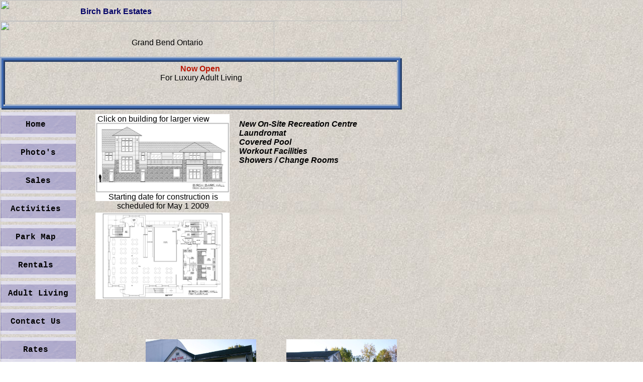

--- FILE ---
content_type: text/html
request_url: http://www.birchbarkcamping.com/New-Park-Store-Plans.html
body_size: 3384
content:
<!DOCTYPE HTML PUBLIC "-//W3C//DTD HTML 4.01 Transitional//EN">
<html>
	<head>
		<!-- <hs:metatags> -->
		<meta http-equiv="Content-Type" content="text/html; charset=ISO-8859-1">
		<meta name="description" content="111111324 cvsadfr123rf1234f">
		<meta name="generator" content="Homestead SiteBuilder">
		<!-- </hs:metatags> -->
		
		<!-- <hs:title> -->
		<title>index</title>
		<!-- </hs:title> -->
		<script type="text/javascript">
			<!--
						function reDo() {
						        top.location.reload();
						}
						if (navigator.appName == 'Netscape' && parseInt(navigator.appVersion) < 5) {
						        top.onresize = reDo;
						}
						dom=document.getElementById
					//-->
		</script>
		<script type="text/javascript">
			<!--
							  
						
  var strRelativePagePath = "New-Park-Store-Plans.html".toLowerCase();
  
						
  var strRelativePathToRoot = "";
  



						//-->
		</script>
		<link rel="stylesheet" href="http://www.homestead.com/~media/elements/Text/font_styles_ns4.css" type="text/css">
		<style type="text/css">
			@import url(http://www.homestead.com/~media/elements/Text/font_styles.css);
		</style>
		
		<STYLE type="text/css">
			<!--
							.navBackgroundHome { background-image:url('/~media/elements/LayoutClipart/../LayoutClipart/Buttons/Simple_Blue_Button.gif'); background-position: center; background-repeat:no-repeat }
							.navBackgroundSelectedHome { background-image:url('/~media/elements/LayoutClipart/../LayoutClipart/Buttons/Simple_Red_Button.gif'); background-position: center; background-repeat:no-repeat }
						-->
		</STYLE>
	</head>
	<body bgcolor="#ffffff" link="#406AB0" vlink="#23671C" alink="#23671C" onload="" background="/defaultUser/images/backgrounds/Beach.jpg" id="element1" onunload="" scroll="auto">
		<noscript>
			<img height="40" width="373" border="0" alt="" src="http://www.homestead.com/~media/elements/shared/javascript_disabled.gif">
		</noscript>
		<!-- <hs:element2> -->
		<div id="element2" style="position: absolute; top: 0px; left: 0px; width: 800px; height: 42px; z-index: 0;"><img height="42" width="800" border="0" alt="" src="http://www.homestead.com/~media/elements/ClipartHeaders/../LayoutClipart/TopImages/Beach_Top_Image.jpg"></div>
		<!-- </hs:element2> -->
		<!-- <hs:element3> -->
		<div id="element3" style="position: absolute; top: 42px; left: 0px; width: 546px; height: 169px; z-index: 1;"><img height="169" width="546" border="0" alt="" src="http://www.homestead.com/~media/elements/ClipartHeaders/../LayoutClipart/TopImages/Ocean_Waves.gif"></div>
		<!-- </hs:element3> -->
		<!-- <hs:element6> -->
		<div id="element6" style="position: absolute; top: 14px; left: 160px; width: 578px; height: 68px; z-index: 2;"><div><font face="Helvetica, Arial, sans-serif" color="#000066" class="size36 Helvetica36"><b>Birch Bark Estates&#160; </b><br></font></div><div><font face="Helvetica, Arial, sans-serif" color="#000066" class="size8 Helvetica8"><b></b><br></font></div></div>
		<!-- </hs:element6> -->
		<!-- <hs:element8> -->
		<div id="element8" style="position: absolute; top: 113px; left: 0px; width: 800px; height: 105px; z-index: 3;"><table cellspacing="0" border="0" cellpadding="0"><tr><td colspan="6" bgcolor="#98ACCC"><img height="3" width="797" border="0" alt="" src="http://www.homestead.com/~site/Scripts_Shapes/shapes.dll?CMD=GetRectangleGif&r=152&g=172&b=204"></td><td><img height="3" width="3" border="0" alt="" src="http://www.homestead.com/~site/Scripts_Shapes/shapes.dll?CMD=GetCornerGif&amp;w=3&amp;h=3&amp;r2=152&amp;g2=172&amp;b2=204&amp;r=38&amp;g=62&amp;b=104"></td></tr><tr><td rowspan="5" bgcolor="#98ACCC"><img height="99" width="3" border="0" alt="" src="http://www.homestead.com/~site/Scripts_Shapes/shapes.dll?CMD=GetRectangleGif&r=152&g=172&b=204"></td><td colspan="5" bgcolor="#406AB0"><img height="4" width="794" border="0" alt="" src="http://www.homestead.com/~site/Scripts_Shapes/shapes.dll?CMD=GetRectangleGif&r=64&g=106&b=176"></td><td rowspan="6" bgcolor="#263E68"><img height="102" width="3" border="0" alt="" src="http://www.homestead.com/~site/Scripts_Shapes/shapes.dll?CMD=GetRectangleGif&r=38&g=62&b=104"></td></tr><tr><td rowspan="4" bgcolor="#406AB0"><img height="95" width="4" border="0" alt="" src="http://www.homestead.com/~site/Scripts_Shapes/shapes.dll?CMD=GetRectangleGif&r=64&g=106&b=176"></td><td colspan="2" bgcolor="#263E68"><img height="3" width="783" border="0" alt="" src="http://www.homestead.com/~site/Scripts_Shapes/shapes.dll?CMD=GetRectangleGif&r=38&g=62&b=104"></td><td><img height="3" width="3" border="0" alt="" src="http://www.homestead.com/~site/Scripts_Shapes/shapes.dll?CMD=GetCornerGif&amp;w=3&amp;h=3&amp;r=152&amp;g=172&amp;b=204&amp;r2=38&amp;g2=62&amp;b2=104"></td><td rowspan="4" bgcolor="#406AB0"><img height="95" width="4" border="0" alt="" src="http://www.homestead.com/~site/Scripts_Shapes/shapes.dll?CMD=GetRectangleGif&r=64&g=106&b=176"></td></tr><tr><td bgcolor="#263E68"><img height="85" width="3" border="0" alt="" src="http://www.homestead.com/~site/Scripts_Shapes/shapes.dll?CMD=GetRectangleGif&r=38&g=62&b=104"></td><td><img height="85" width="780" border="0" alt="" src="/tp.gif"></td><td rowspan="2" bgcolor="#98ACCC"><img height="88" width="3" border="0" alt="" src="http://www.homestead.com/~site/Scripts_Shapes/shapes.dll?CMD=GetRectangleGif&r=152&g=172&b=204"></td></tr><tr><td><img height="3" width="3" border="0" alt="" src="http://www.homestead.com/~site/Scripts_Shapes/shapes.dll?CMD=GetCornerGif&amp;w=3&amp;h=3&amp;r=152&amp;g=172&amp;b=204&amp;r2=38&amp;g2=62&amp;b2=104"></td><td bgcolor="#98ACCC"><img height="3" width="780" border="0" alt="" src="http://www.homestead.com/~site/Scripts_Shapes/shapes.dll?CMD=GetRectangleGif&r=152&g=172&b=204"></td></tr><tr><td colspan="3" bgcolor="#406AB0"><img height="4" width="786" border="0" alt="" src="http://www.homestead.com/~site/Scripts_Shapes/shapes.dll?CMD=GetRectangleGif&r=64&g=106&b=176"></td></tr><tr><td><img height="3" width="3" border="0" alt="" src="http://www.homestead.com/~site/Scripts_Shapes/shapes.dll?CMD=GetCornerGif&amp;w=3&amp;h=3&amp;r2=152&amp;g2=172&amp;b2=204&amp;r=38&amp;g=62&amp;b=104"></td><td colspan="5" bgcolor="#263E68"><img height="3" width="794" border="0" alt="" src="http://www.homestead.com/~site/Scripts_Shapes/shapes.dll?CMD=GetRectangleGif&r=38&g=62&b=104"></td></tr></table></div>
		<!-- </hs:element8> -->
		<!-- <hs:element9> -->
		<div id="element9" style="position: absolute; top: 76px; left: 262px; width: 237px; height: 31px; z-index: 4;"><div><font face="Helvetica, Arial, sans-serif" color="#000000" class="size20 Helvetica20">Grand Bend Ontario <br></font></div></div>
		<!-- </hs:element9> -->
		<!-- <hs:element10> -->
		<div id="element10" style="position: absolute; top: 128px; left: 0px; width: 800px; height: 74px; z-index: 5;"><div align="center"><font face="Helvetica, Arial, sans-serif" color="#B91806" class="size28 Helvetica28"><b>Now Open&#160; </b><br></font></div><div align="center"><font face="Helvetica, Arial, sans-serif" color="#000000" class="size20 Helvetica20">For Luxury Adult Living <br></font></div></div>
		<!-- </hs:element10> -->
		<!-- <hs:element26> -->
		<div id="element26" style="position: absolute; top: 223px; left: 1px; width: 210px; height: 554px; z-index: 6;"><div align="left"><SCRIPT TYPE="text/javascript" SRC="~navs/Home.js"></SCRIPT> </div></div>
		<!-- </hs:element26> -->
		<!-- <hs:element45> -->
		<div id="element45" style="position: absolute; top: 423px; left: 190px; width: 267px; height: 172px; z-index: 7;"><a target="_self" href="Store-Plans/Birch_Bark_PRESENTATION_Plan_op_800x517.jpg"><img height="172" width="267" border="0" alt="" src="Store-Plans/Birch_Bark_PRESENTATION_Plan_op_800x517.jpg"></a></div>
		<!-- </hs:element45> -->
		<!-- <hs:element46> -->
		<div id="element46" style="position: absolute; top: 227px; left: 190px; width: 267px; height: 173px; z-index: 8;"><a target="_self" href="Store-Plans/Birch_Bark_PRESENTATION_Elevation_op_800x517.jpg"><img height="173" width="267" border="0" alt="" src="Store-Plans/Birch_Bark_PRESENTATION_Elevation_op_800x517.jpg"></a></div>
		<!-- </hs:element46> -->
		<!-- <hs:element47> -->
		<div id="element47" style="position: absolute; top: 238px; left: 476px; width: 300px; height: 90px; z-index: 9;"><div><font face="Helvetica, Arial, sans-serif" color="#000000" class="size12 Helvetica12"><b><i>New On-Site Recreation Centre</i></b><br></font></div><div><font face="Helvetica, Arial, sans-serif" color="#000000" class="size12 Helvetica12"><b><i>Laundromat </i></b><br></font></div><div><font face="Helvetica, Arial, sans-serif" color="#000000" class="size12 Helvetica12"><b><i>Covered Pool </i></b><br></font></div><div><font face="Helvetica, Arial, sans-serif" color="#000000" class="size12 Helvetica12"><b><i>Workout Facilities </i></b><br></font></div><div><font face="Helvetica, Arial, sans-serif" color="#000000" class="size12 Helvetica12"><b><i>Showers / Change Rooms</i></b><br></font></div></div>
		<!-- </hs:element47> -->
		<!-- <hs:element48> -->
		<div id="element48" style="position: absolute; top: 383px; left: 191px; width: 267px; height: 32px; z-index: 10;"><div align="center"><font face="Helvetica, Arial, sans-serif" color="#000000" class="size10 Helvetica10">Starting date for construction is scheduled for May 1 2009<br></font></div></div>
		<!-- </hs:element48> -->
		<!-- <hs:element49> -->
		<div id="element49" style="position: absolute; top: 228px; left: 194px; width: 300px; height: 16px; z-index: 11;"><div><font face="Helvetica, Arial, sans-serif" color="#000000" class="size10 Helvetica10">Click on building for larger view <br></font></div></div>
		<!-- </hs:element49> -->
		<!-- <hs:element69> -->
		<div id="element69" style="position: absolute; top: 850px; left: 290px; width: 220px; height: 146px; z-index: 12;"><a target="_self" href="StoreDemolition/Store_demolition_001_op_800x533.jpg"><img height="146" width="220" border="0" alt="" src="StoreDemolition/Store_demolition_001_op_800x533.jpg"></a></div>
		<!-- </hs:element69> -->
		<!-- <hs:element70> -->
		<div id="element70" style="position: absolute; top: 850px; left: 10px; width: 220px; height: 146px; z-index: 13;"><a target="_self" href="StoreDemolition/Store_demolition_002.jpg"><img height="146" width="220" border="0" alt="" src="StoreDemolition/Store_demolition_002.jpg"></a></div>
		<!-- </hs:element70> -->
		<!-- <hs:element71> -->
		<div id="element71" style="position: absolute; top: 850px; left: 570px; width: 220px; height: 146px; z-index: 14;"><a target="_self" href="StoreDemolition/Store_demolition_010_op_800x533.jpg"><img height="146" width="220" border="0" alt="" src="StoreDemolition/Store_demolition_010_op_800x533.jpg"></a></div>
		<!-- </hs:element71> -->
		<!-- <hs:element72> -->
		<div id="element72" style="position: absolute; top: 1025px; left: 10px; width: 220px; height: 146px; z-index: 15;"><a target="_self" href="StoreDemolition/Store_demolition_013_op_800x533.jpg"><img height="146" width="220" border="0" alt="" src="StoreDemolition/Store_demolition_013_op_800x533.jpg"></a></div>
		<!-- </hs:element72> -->
		<!-- <hs:element73> -->
		<div id="element73" style="position: absolute; top: 1025px; left: 290px; width: 220px; height: 146px; z-index: 16;"><a target="_self" href="StoreDemolition/Store_demolition_022_op_800x533.jpg"><img height="146" width="220" border="0" alt="" src="StoreDemolition/Store_demolition_022_op_800x533.jpg"></a></div>
		<!-- </hs:element73> -->
		<!-- <hs:element74> -->
		<div id="element74" style="position: absolute; top: 1025px; left: 570px; width: 220px; height: 146px; z-index: 17;"><a target="_self" href="StoreDemolition/Store_demolition_027_op_800x533.jpg"><img height="146" width="220" border="0" alt="" src="StoreDemolition/Store_demolition_027_op_800x533.jpg"></a></div>
		<!-- </hs:element74> -->
		<!-- <hs:element75> -->
		<div id="element75" style="position: absolute; top: 1200px; left: 10px; width: 220px; height: 146px; z-index: 18;"><a target="_self" href="StoreDemolition/Store_demolition_043_op_800x533.jpg"><img height="146" width="220" border="0" alt="" src="StoreDemolition/Store_demolition_043_op_800x533.jpg"></a></div>
		<!-- </hs:element75> -->
		<!-- <hs:element76> -->
		<div id="element76" style="position: absolute; top: 1200px; left: 290px; width: 220px; height: 146px; z-index: 19;"><a target="_self" href="StoreDemolition/Store_demolition_046_op_800x533.jpg"><img height="146" width="220" border="0" alt="" src="StoreDemolition/Store_demolition_046_op_800x533.jpg"></a></div>
		<!-- </hs:element76> -->
		<!-- <hs:element77> -->
		<div id="element77" style="position: absolute; top: 1200px; left: 570px; width: 220px; height: 146px; z-index: 20;"><a target="_self" href="StoreDemolition/Store_demolition_072_op_800x533.jpg"><img height="146" width="220" border="0" alt="" src="StoreDemolition/Store_demolition_072_op_800x533.jpg"></a></div>
		<!-- </hs:element77> -->
		<!-- <hs:element78> -->
		<div id="element78" style="position: absolute; top: 1380px; left: 10px; width: 220px; height: 146px; z-index: 21;"><a target="_self" href="StoreDemolition/Store_demolition_094_op_800x533.jpg"><img height="146" width="220" border="0" alt="" src="StoreDemolition/Store_demolition_094_op_800x533.jpg"></a></div>
		<!-- </hs:element78> -->
		<!-- <hs:element79> -->
		<div id="element79" style="position: absolute; top: 1380px; left: 290px; width: 220px; height: 146px; z-index: 22;"><a target="_self" href="StoreDemolition/Store_demolition_095_op_800x533.jpg"><img height="146" width="220" border="0" alt="" src="StoreDemolition/Store_demolition_095_op_800x533.jpg"></a></div>
		<!-- </hs:element79> -->
		<!-- <hs:element80> -->
		<div id="element80" style="position: absolute; top: 675px; left: 290px; width: 220px; height: 146px; z-index: 23;"><a target="_self" href="StoreDemolition/Store_demolition_154_op_800x533.jpg"><img height="146" width="220" border="0" alt="" src="StoreDemolition/Store_demolition_154_op_800x533.jpg"></a></div>
		<!-- </hs:element80> -->
		<!-- <hs:element81> -->
		<div id="element81" style="position: absolute; top: 675px; left: 570px; width: 220px; height: 146px; z-index: 24;"><a target="_self" href="StoreDemolition/Store_demolition_163_op_800x533.jpg"><img height="146" width="220" border="0" alt="" src="StoreDemolition/Store_demolition_163_op_800x533.jpg"></a></div>
		<!-- </hs:element81> -->
		<!-- <hs:element82> -->
		<div id="element82" style="position: absolute; top: 1380px; left: 570px; width: 220px; height: 146px; z-index: 25;"><a target="_self" href="StoreDemolition/Store_demolition_175_op_800x533.jpg"><img height="146" width="220" border="0" alt="" src="StoreDemolition/Store_demolition_175_op_800x533.jpg"></a></div>
		<!-- </hs:element82> -->
		<!-- <hs:element85> -->
		<div id="element85" style="position: absolute; top: 1556px; left: 10px; width: 219px; height: 146px; z-index: 26;"><a target="_self" href="StoreDemolition/Picture_237.jpg"><img height="146" width="219" border="0" alt="" src="Picture_237.jpg"></a></div>
		<!-- </hs:element85> -->
		<!-- <hs:element86> -->
		<div id="element86" style="position: absolute; top: 1556px; left: 290px; width: 220px; height: 146px; z-index: 27;"><a target="_self" href="StoreDemolition/Picture_239.jpg"><img height="146" width="220" border="0" alt="" src="Picture_239.jpg"></a></div>
		<!-- </hs:element86> -->
		<!-- <hs:element87> -->
		<div id="element87" style="position: absolute; top: 1555px; left: 570px; width: 220px; height: 147px; z-index: 28;"><a target="_self" href="StoreDemolition/Picture_241.jpg"><img height="147" width="220" border="0" alt="" src="Picture_241.jpg"></a></div>
		<!-- </hs:element87> -->
		<!-- <hs:element88> -->
		<div id="element88" style="position: absolute; top: 1736px; left: 11px; width: 220px; height: 147px; z-index: 29;"><a target="_self" href="StoreDemolition/Picture_242.jpg"><img height="147" width="220" border="0" alt="" src="Picture_242.jpg"></a></div>
		<!-- </hs:element88> -->
		<!-- <hs:element89> -->
		<div id="element89" style="position: absolute; top: 1736px; left: 290px; width: 220px; height: 147px; z-index: 30;"><a target="_self" href="StoreDemolition/Picture_247.jpg"><img height="147" width="220" border="0" alt="" src="Picture_247.jpg"></a></div>
		<!-- </hs:element89> -->
		<!-- <hs:element90> -->
		<div id="element90" style="position: absolute; top: 1736px; left: 570px; width: 220px; height: 147px; z-index: 31;"><a target="_self" href="StoreDemolition/Picture_248.jpg"><img height="147" width="220" border="0" alt="" src="Picture_248.jpg"></a></div>
		<!-- </hs:element90> -->
		<!-- <hs:element91> -->
		<div id="element91" style="position: absolute; top: 2102px; left: 15px; width: 220px; height: 147px; z-index: 32;"><a target="_self" href="house_061.jpg"><img height="147" width="220" border="0" alt="" src="house_061.jpg"></a></div>
		<!-- </hs:element91> -->
		<!-- <hs:element92> -->
		<div id="element92" style="position: absolute; top: 2102px; left: 290px; width: 220px; height: 146px; z-index: 33;"><a target="_self" href="house_064.jpg"><img height="146" width="220" border="0" alt="" src="house_064.jpg"></a></div>
		<!-- </hs:element92> -->
		<!-- <hs:element93> -->
		<div id="element93" style="position: absolute; top: 1924px; left: 290px; width: 220px; height: 147px; z-index: 34;"><a target="_self" href="house_113.jpg"><img height="147" width="220" border="0" alt="" src="house_113.jpg"></a></div>
		<!-- </hs:element93> -->
		<!-- <hs:element94> -->
		<div id="element94" style="position: absolute; top: 1924px; left: 15px; width: 220px; height: 146px; z-index: 35;"><a target="_self" href="house_117.jpg"><img height="146" width="220" border="0" alt="" src="house_117.jpg"></a></div>
		<!-- </hs:element94> -->
		<!-- <hs:element95> -->
		<div id="element95" style="position: absolute; top: 1927px; left: 553px; width: 220px; height: 147px; z-index: 36;"><a target="_self" href="house_121.jpg"><img height="147" width="220" border="0" alt="" src="house_121.jpg"></a></div>
		<!-- </hs:element95> -->
		<!-- <hs:element97> -->
		<div id="element97" style="position: absolute; top: 2280px; left: 552px; width: 220px; height: 146px; z-index: 37;"><a target="_self" href="new_store_009.jpg"><img height="146" width="220" border="0" alt="" src="new_store_009.jpg"></a></div>
		<!-- </hs:element97> -->
		<!-- <hs:element98> -->
		<div id="element98" style="position: absolute; top: 2457px; left: 15px; width: 220px; height: 147px; z-index: 38;"><a target="_self" href="new_store_011.jpg"><img height="147" width="220" border="0" alt="" src="new_store_011.jpg"></a></div>
		<!-- </hs:element98> -->
		<!-- <hs:element99> -->
		<div id="element99" style="position: absolute; top: 2103px; left: 552px; width: 220px; height: 146px; z-index: 39;"><a target="_self" href="house_003.jpg"><img height="146" width="220" border="0" alt="" src="house_003.jpg"></a></div>
		<!-- </hs:element99> -->
		<!-- <hs:element100> -->
		<div id="element100" style="position: absolute; top: 2280px; left: 15px; width: 220px; height: 147px; z-index: 40;"><a target="_self" href="house_009.jpg"><img height="147" width="220" border="0" alt="" src="house_009.jpg"></a></div>
		<!-- </hs:element100> -->
		<!-- <hs:element101> -->
		<div id="element101" style="position: absolute; top: 2280px; left: 290px; width: 220px; height: 146px; z-index: 41;"><a target="_self" href="house_004.jpg"><img height="146" width="220" border="0" alt="" src="house_004.jpg"></a></div>
		<!-- </hs:element101> -->
		<!-- <hs:realtracker> -->
		<script type="text/javascript">
			var user='1751031559',pp='New-Park-Store-Plans',
			to=-360,cl=1,id='',r='http://web4.realtracker.com/';
		</script>
		<script src="/~site/Scripts_ExternalRedirect/ExternalRedirect.dll?CMD=CMDGetJavaScript&amp;H_SITEID=RTK3&amp;H_AltURL=%2f%7esite%2fRealTracker%2fibc90006.js&amp;HSGOTOURL=http%3a%2f%2fweb4.realtracker.com%2fnetpoll%2fjs%2fibc90006.js" type="text/javascript">
		</script>
		<noscript>
			<img height="1" width="1" border="0" alt="" src="/~site/Scripts_ExternalRedirect/ExternalRedirect.dll?CMD=CMDGetGif&amp;H_SITEID=RTK4&amp;H_AltURL=%2f%7esite%2ftp.gif&amp;H_HSGOTOURL=http%3a%2f%2fweb4.realtracker.com%2fnetpoll%2fimulti.asp%3fuser%3d1751031559%26pn%3d90006%26pp%3dNew-Park-Store-Plans%26js%3d0%26b%3d0%26to%3d-360">
		</noscript>
		<!-- </hs:realtracker> -->
	</body>
</html>


--- FILE ---
content_type: application/javascript
request_url: http://www.birchbarkcamping.com/~navs/Home.js
body_size: 4742
content:
var nav_Home = new Object();

nav_Home.underline="false";
nav_Home.justification="center";
nav_Home.accentStyle="Arrow";
nav_Home.selectedUnderline="false";
nav_Home.textFont="Courier New";
nav_Home.funButton="Arts_and_Crafts";
nav_Home.mouseoverBgcolor="";
nav_Home.darkButton="Basic_Black";
nav_Home.buttonCategory="simple";
nav_Home.mouseoverBold="true";
nav_Home.italic="false";
nav_Home.importedImageMouseOver="";
nav_Home.textSize="14";
nav_Home.tabCategory="basic";
nav_Home.style="buttons";
nav_Home.hasLinks="true";
nav_Home.accentColor="Black";
nav_Home.selectedBgcolor="";
nav_Home.graphicSelected="true";
nav_Home.selectedTextcolor="#9E0704";
nav_Home.basicButton="Blue";
nav_Home.accentType="none";
nav_Home.graphicMouseover="true";
nav_Home.horizontalSpacing="10";
nav_Home.lineColor="#000000";
nav_Home.selectedEffect="true";
nav_Home.lineWidth="2";
nav_Home.modernButton="Basic_Black";
nav_Home.border="";
nav_Home.type="Navigation";
nav_Home.simpleButton="Beach";
nav_Home.sophisticatedButton="Champagne";
nav_Home.bold="true";
nav_Home.localPreview="true";
nav_Home.verticalSpacing="6";
nav_Home.basicTab="White";
nav_Home.selectedBold="false";
nav_Home.mouseoverEffect="true";
nav_Home.mouseoverTextcolor="#F4CE53";
nav_Home.navID="nav_Home";
nav_Home.mouseoverUnderline="false";
nav_Home.imageHeight="50";
nav_Home.texturedButton="Wood";
nav_Home.selectedItalic="false";
nav_Home.brightButton="Extreme";
nav_Home.importedImageSelected="";
nav_Home.dirty="false";
nav_Home.squareTab="Camel";
nav_Home.horizontalWrap="6";
nav_Home.mouseoverItalic="false";
nav_Home.imageWidth="150";
nav_Home.numLinks="10";
nav_Home.background="";
nav_Home.importedImage="";
nav_Home.version="5";
nav_Home.shinyButton="Shiny_Aqua";
nav_Home.orientation="vertical";
nav_Home.holidayButton="Christmas_Ornaments";
nav_Home.textColor="#000000";
nav_Home.width="150";
nav_Home.height="554";

nav_Home.navName = "Home";
nav_Home.imagePath = "/~media/elements/LayoutClipart/../LayoutClipart/Buttons/Simple_Blue_Button.gif";
nav_Home.selectedImagePath = "/~media/elements/LayoutClipart/../LayoutClipart/Buttons/Simple_Red_Button.gif";
nav_Home.mouseOverImagePath = "/~media/elements/LayoutClipart/../LayoutClipart/Buttons/Simple_Red_Button.gif";
nav_Home.imageWidth = "150";
nav_Home.imageHeight = "50";
nav_Home.fontClass = "size14 Courier14";
nav_Home.fontFace = "'Courier New', Courier, monospace";


var baseHref = '';
// this will only work if getElementsByTagName works
if (document.getElementsByTagName)
{
    // this will only work if we can find a base tag
    var base = document.getElementsByTagName('base');
    // Verify that the base object exists
    if (base && base.length > 0)
    {
        // if you don't specify a base href, href comes back as undefined
        if (base[0].href != undefined)
        {
            // get the base href
            baseHref = base[0].href;
            // add a trailing slash if base href doesn't already have one
            if (baseHref != '' && baseHref.charAt(baseHref.length - 1) != '/')
            {
                baseHref += '/';
            }
        }
    }
}


nav_Home.links=new Array(10);
var nav_Home_Link1 = new Object();
nav_Home_Link1.type = "existing";
nav_Home_Link1.displayName = "Home ";
nav_Home_Link1.linkWindow = "_self";
nav_Home_Link1.linkValue = "index.html";
nav_Home_Link1.linkIndex = "1";
nav_Home.links[0] = nav_Home_Link1;
var nav_Home_Link2 = new Object();
nav_Home_Link2.type = "existing";
nav_Home_Link2.displayName = "Photo\'s";
nav_Home_Link2.linkWindow = "_self";
nav_Home_Link2.linkValue = "untitled1.html";
nav_Home_Link2.linkIndex = "2";
nav_Home.links[1] = nav_Home_Link2;
var nav_Home_Link3 = new Object();
nav_Home_Link3.type = "existing";
nav_Home_Link3.displayName = "Sales";
nav_Home_Link3.linkWindow = "_self";
nav_Home_Link3.linkValue = "TrailersForSale\/TrailersForSale.html";
nav_Home_Link3.linkIndex = "3";
nav_Home.links[2] = nav_Home_Link3;
var nav_Home_Link4 = new Object();
nav_Home_Link4.type = "existing";
nav_Home_Link4.displayName = "Activities ";
nav_Home_Link4.linkWindow = "_self";
nav_Home_Link4.linkValue = "Activities\/Corn-Roast-Pics.html";
nav_Home_Link4.linkIndex = "4";
nav_Home.links[3] = nav_Home_Link4;
var nav_Home_Link5 = new Object();
nav_Home_Link5.type = "existing";
nav_Home_Link5.displayName = "Park Map ";
nav_Home_Link5.linkWindow = "_self";
nav_Home_Link5.linkValue = "park-map\/ParkMap.html";
nav_Home_Link5.linkIndex = "5";
nav_Home.links[4] = nav_Home_Link5;
var nav_Home_Link6 = new Object();
nav_Home_Link6.type = "existing";
nav_Home_Link6.displayName = "Rentals ";
nav_Home_Link6.linkWindow = "_self";
nav_Home_Link6.linkValue = "TrailerRentals.html";
nav_Home_Link6.linkIndex = "6";
nav_Home.links[5] = nav_Home_Link6;
var nav_Home_Link7 = new Object();
nav_Home_Link7.type = "existing";
nav_Home_Link7.displayName = "Adult Living";
nav_Home_Link7.linkWindow = "_self";
nav_Home_Link7.linkValue = "Adult-Living\/Retirement.html";
nav_Home_Link7.linkIndex = "7";
nav_Home.links[6] = nav_Home_Link7;
var nav_Home_Link8 = new Object();
nav_Home_Link8.type = "existing";
nav_Home_Link8.displayName = "Contact Us ";
nav_Home_Link8.linkWindow = "_self";
nav_Home_Link8.linkValue = "Contact-Us\/ContactUs.html";
nav_Home_Link8.linkIndex = "8";
nav_Home.links[7] = nav_Home_Link8;
var nav_Home_Link9 = new Object();
nav_Home_Link9.type = "existing";
nav_Home_Link9.displayName = "Rates ";
nav_Home_Link9.linkWindow = "_self";
nav_Home_Link9.linkValue = "Rates\/Rates.html";
nav_Home_Link9.linkIndex = "9";
nav_Home.links[8] = nav_Home_Link9;
var nav_Home_Link10 = new Object();
nav_Home_Link10.type = "existing";
nav_Home_Link10.displayName = "Store Construction   ";
nav_Home_Link10.linkWindow = "_self";
nav_Home_Link10.linkValue = "New-Park-Store-Plans.html";
nav_Home_Link10.linkIndex = "10";
nav_Home.links[9] = nav_Home_Link10;
function mouseOn(tdElement, newBackgroundImage)
{
	if(tdElement != null) {
		tdElement.style.backgroundImage = 'url(' + escapeScript(newBackgroundImage) + ')';
	}
}

function mouseOff(tdElement, newBackgroundImage)
{
	if(tdElement != null) {
		tdElement.style.backgroundImage = 'url(' + escapeScript(newBackgroundImage) + ')';
	}
}

function doMouseChange(Navigation,tdElement,linkIndex,bisMouseOver) {
	if (Navigation.mouseoverEffect != 'true') {
		return;
	}
	var link = Navigation.links[linkIndex-1];
	var bIsCurrentPage = isCurrentPage(link);
	if ((Navigation.graphicSelected == 'true' || Navigation.selectedTextcolor)
			&& bIsCurrentPage && 'true' == Navigation.selectedEffect) {
		return;
	}
	
	var fontElement = getLinkFontElement(tdElement);
	
	if(fontElement != null) {
		doFontChange(Navigation,fontElement,bIsCurrentPage,bisMouseOver);
	}
	
	if (Navigation.graphicMouseover == 'true') {
		if (bisMouseOver) {
			mouseOn(tdElement,escapeHtmlInlineScript(Navigation.mouseOverImagePath));
		} else {
			mouseOff(tdElement, escapeHtmlInlineScript(Navigation.imagePath));
		}
	}
}
function addStyle(Navigation, Link,tdElement) {
	if(tdElement == null) {
		return;
	}
	var strImg = Navigation.imagePath;
	var strFontColor = Navigation.textColor;
	if ('true' == Navigation.selectedEffect) {
		if (Navigation.graphicSelected == 'true') {
			strImg = Navigation.selectedImagePath;
		}
		if (Navigation.selectedTextcolor) {
			strFontColor = Navigation.selectedTextcolor;
		}
	}
	var strImgUrl = "url('"+escapeHtmlInlineScript(strImg)+"')";
	tdElement.style.backgroundImage=strImgUrl;
	var fontElement = getLinkFontElement(tdElement);
	if (fontElement != null) {
		fontElement.style.color = strFontColor;
		if ('true' == Navigation.selectedEffect) {
			if ('true' == Navigation.selectedBold) {
				fontElement.style.fontWeight = "bold";
			}
			if ('true' == Navigation.selectedItalic) {
				fontElement.style.fontStyle = "italic";
			}
			if ('true' == Navigation.selectedUnderline) {
				fontElement.style.textDecoration = "underline";
			}
		}
	}
}
// Combined escape html and javascript
function escapeHtmlInlineScript(s, escapeSingleQuotes, escapeDoubleQuotes){
	return htmlEncode(escapeScript(s, escapeSingleQuotes, escapeDoubleQuotes));
}

function htmlEncode(s){
	if (typeof(s) != "string") return "";
	
	var result = "";
	for (var i = 0; i < s.length; i++) {
		var ch = s.charAt(i);
		switch (ch) {
		case '<':
			result += "&lt;";
			break;
		case '>':
			result += "&gt;";
			break;
		case '&':
			result += "&amp;";
			break;
		case '"':
			result += "&quot;";
			break;
		case "'":
			result += "&#39;";
			break;
		default:
			result += ch;
		}
	}
	return result;
}

/* escapes slashes and quotes. the default is to escape quotes,
 * but this can be turned off.
 * this function is used for javascript and also for escaping urls
 * within background-image css.	 
 */
function escapeScript(s, escapeSingleQuotes, escapeDoubleQuotes){
	if (typeof(s) != "string") return "";
	
	var result = "";
	for (var i = 0; i < s.length; i++) {
		var ch = s.charAt(i);
		switch (ch) {
		case '\'':
			if (escapeSingleQuotes == null || escapeSingleQuotes)
				result += "\\\'";
			break;
		case '\"':
			if (escapeDoubleQuotes == null || escapeDoubleQuotes)
				result += "\\\"";
			break;
		case '\\':
			result += "\\\\";
			break;
		default:
			result += ch;
		}
	}
	return result;
}

//
// This .js file includes utility functions used by both graphical and text navs
// in their rendering.  User pages including a nav element will import this file, along
// with TextNavigation.js and GraphicNavigation.js.  The functions within will
// be called by the [navname].js file generated at publish time.

function fixLinkValue(Link)
{
	if(Link.type!='existing')
	{
		return Link.linkValue;
	}
	else
	{
		return baseHref + strRelativePathToRoot + Link.linkValue;
	}
}

function isCurrentPage(Link)
{
	if(Link.type!='existing')
	{
		return false;
	}
	var strLinkValue = Link.linkValue.toLowerCase();
	return (strRelativePagePath == strLinkValue);
}

function toggleOnMouseChange(fontElement,newColor, bold, underline, italic)
{
	if(fontElement == null) {
		return;
	}
	if(newColor)
	{
		fontElement.style.color=newColor;
	}
	fontElement.style.fontWeight = (bold=='true' ? 'bold' : 'normal');
	fontElement.style.textDecoration = (underline=='true' ? 'underline' : 'none');
	fontElement.style.fontStyle = (italic=='true' ? 'italic' : 'normal');

}

function doFontChange(Navigation,fontElement,bIsCurrentPage,bisMouseOver) {
	if(fontElement == null) {
		return;
	}
	var textColor;
	var baseTextColor = Navigation.textColor;
	var bold;
	var baseBold = Navigation.bold;
	var underline;
	var baseUnderline = Navigation.underline;
	var italic;
	var baseItalic = Navigation.italic;
	if (bIsCurrentPage && 'true' == Navigation.selectedEffect) {
		textColor = Navigation.selectedTextcolor ? Navigation.selectedTextcolor
				: (Navigation.mouseoverTextColor ? Navigation.mouseoverTextcolor
						: Navigation.textColor);
		baseTextColor = Navigation.selectedTextcolor ? Navigation.selectedTextcolor
				: Navigation.textColor;
		baseBold = bold = Navigation.selectedBold;
		baseUnderline = underline = Navigation.selectedUnderline;
		baseItalic = italic = Navigation.selectedItalic;
	} else {
		textColor = Navigation.mouseoverTextcolor ? Navigation.mouseoverTextcolor
				: Navigation.textColor;
		bold = Navigation.mouseoverBold;
		underline = Navigation.mouseoverUnderline;
		italic = Navigation.mouseoverItalic;
	}
	
	if(bisMouseOver) {
		toggleOnMouseChange(fontElement,textColor,bold,underline,italic);
	} else {
		toggleOnMouseChange(fontElement,baseTextColor,baseBold,baseUnderline,baseItalic);
	}
	

}

function addMouseAndStyleSupportHome(Navigation,navTbId) {
	var startNode;

	if(typeof(nav_element_id) != 'undefined' && document.getElementById(nav_element_id) != null) {
		startNode = document.getElementById(nav_element_id);
			
	} else if(navTbId != null) {
		startNode = document.getElementById(navTbId);
			
	}
	
	if(startNode != null) {
	  searchForCurrentPageTd(Navigation,startNode);
	}
	

}

function searchForCurrentPageTd(Navigation,startNode) {
	
	if(startNode.childNodes != null) {
		for(var i=0;i<startNode.childNodes.length;i++){
			if(addStyleForCurrentPageTd(Navigation,startNode.childNodes[i])){
			   return;	
			} else {
			   searchForCurrentPageTd(Navigation,startNode.childNodes[i]);
			}
		}
	}

}

function addStyleForCurrentPageTd(Navigation,currentNode) {
	if(Navigation.orientation == 'horizontal') {
		if(currentNode.tagName == 'TD' && currentNode.id != '' && currentNode.id.indexOf(Navigation.navName+navTDLinkPart) != -1){
			var currentTDIdPrefix = Navigation.navName+navTDLinkPart;
			var linkId = currentNode.id.substring(currentTDIdPrefix.length,currentNode.id.length);
			if(isCurrentPage(Navigation.links[linkId-1]) == true) {
				addStyle(Navigation, Navigation.links[linkId-1],currentNode);
				return true;
			}
		}
	} else {
		if(currentNode.tagName == 'TR' && currentNode.id != '' && currentNode.id.indexOf(navTRLinkPrefix) != -1){	
			var currentTRIdPrefix = navTRLinkPrefix+Navigation.navName;
			var linkId = currentNode.id.substring(currentTRIdPrefix.length,currentNode.id.length);
			if(isCurrentPage(Navigation.links[linkId-1]) == true && currentNode.childNodes != null) {
				var currentPageTd;
				for(var i=0;currentNode.childNodes.length;i++) {
					if(typeof(currentNode.childNodes[i].tagName) != 'undefined' && currentNode.childNodes[i].tagName == 'TD' && currentNode.childNodes[i].id.indexOf(Navigation.navName+navTDLinkPart) != -1) {
						currentPageTd = currentNode.childNodes[i];
						addStyle(Navigation, Navigation.links[linkId - 1],currentPageTd,currentNode);
						return true;
					}
				}
			}
		}
	}
	return false;
}

function getChildElementFromTree(startNode,nodesToTraverse) {
	var currentChildNode = startNode;
	
	for(var n= 0;n<nodesToTraverse.length;n++) {
		currentChildNode = getMatchingChildByTag(currentChildNode.childNodes,nodesToTraverse[n]);
	}
	
	return currentChildNode;
}


function getMatchingChildByTag(childNodes,tagName) {
	var child;
	for(var i=0;childNodes.length;i++) {
		if(childNodes[i].tagName == tagName) {
			child = childNodes[i];
			break;
		}
	}
	return child;
}
function getLinkFontElement(tdElement){
	var fontElement;
	var aElement = getChildElementFromTree(tdElement,['A']);
	for(var i=0;i < aElement.childNodes.length;i++) {
		if(aElement.childNodes[i].tagName == 'DIV') {
		 	fontElement = getChildElementFromTree(aElement.childNodes[i],['FONT']);
		 	break;
		} else if(aElement.childNodes[i].tagName == 'FONT'){
		 	fontElement = 	aElement.childNodes[i];
		 	break;
		}
	
	}
	return fontElement;
}



	if(typeof(navTRLinkPrefix) == 'undefined') {
		navTRLinkPrefix = 'vNavTR_Link_';
	}
	if(typeof(navTDLinkPart) == 'undefined') {
		navTDLinkPart = '_Link';
	}
	if(document.getElementById('nav_version') == null) {
	if (typeof(navTBSuffix) == 'undefined') {
	navTBSuffix = 0;
	} else {navTBSuffix++;}
		document.write('<TABLE ID="ntb'+navTBSuffix+'"  border=\"0\" cellspacing=\"0\" cellpadding=\"0\"><TR id=\"vNavTR_Link_Home1\"><TD NOWRAP HEIGHT=\"50\" ALIGN=\"center\" VALIGN=\"MIDDLE\" id=\"Home_Link1\" style=\"cursor: pointer;cursor: hand;color:#000000;background-image:url(\/~media\/elements\/LayoutClipart\/..\/LayoutClipart\/Buttons\/Simple_Blue_Button.gif);background-repeat:no-repeat;background-position:center;font-weight: bold;\"  onmouseover=\"doMouseChange(nav_Home,this,\'1\',true);\" onmouseout=\"doMouseChange(nav_Home,this,\'1\',false);\"><A HREF=\"\/index.html\" TARGET=\"_self\" STYLE=\"text-decoration:none;vertical-align:middle;\" NAME=\"Home \"><DIV  STYLE=\"width:150px;height:50px;cursor: pointer;cursor: hand;\"><FONT ID=\"Home_f1\" FACE=\"\'Courier New\', Courier, monospace\" CLASS=\"size14 Courier14\" STYLE=\"vertical-align:middle;color:#000000;line-height:50px;\">Home&nbsp;<\/FONT><\/DIV><\/A><\/TD><\/TR><TR><TD><IMG style=\"display: block;\" SRC=\"\/tp.gif\" HEIGHT=\"6\" WIDTH=\"1\" BORDER=\"0\" ALT=\"\"><\/TD><\/TR><TR id=\"vNavTR_Link_Home2\"><TD NOWRAP HEIGHT=\"50\" ALIGN=\"center\" VALIGN=\"MIDDLE\" id=\"Home_Link2\" style=\"cursor: pointer;cursor: hand;color:#000000;background-image:url(\/~media\/elements\/LayoutClipart\/..\/LayoutClipart\/Buttons\/Simple_Blue_Button.gif);background-repeat:no-repeat;background-position:center;font-weight: bold;\"  onmouseover=\"doMouseChange(nav_Home,this,\'2\',true);\" onmouseout=\"doMouseChange(nav_Home,this,\'2\',false);\"><A HREF=\"\/untitled1.html\" TARGET=\"_self\" STYLE=\"text-decoration:none;vertical-align:middle;\" NAME=\"Photo\'s\"><DIV  STYLE=\"width:150px;height:50px;cursor: pointer;cursor: hand;\"><FONT ID=\"Home_f2\" FACE=\"\'Courier New\', Courier, monospace\" CLASS=\"size14 Courier14\" STYLE=\"vertical-align:middle;color:#000000;line-height:50px;\">Photo\'s<\/FONT><\/DIV><\/A><\/TD><\/TR><TR><TD><IMG style=\"display: block;\" SRC=\"\/tp.gif\" HEIGHT=\"6\" WIDTH=\"1\" BORDER=\"0\" ALT=\"\"><\/TD><\/TR><TR id=\"vNavTR_Link_Home3\"><TD NOWRAP HEIGHT=\"50\" ALIGN=\"center\" VALIGN=\"MIDDLE\" id=\"Home_Link3\" style=\"cursor: pointer;cursor: hand;color:#000000;background-image:url(\/~media\/elements\/LayoutClipart\/..\/LayoutClipart\/Buttons\/Simple_Blue_Button.gif);background-repeat:no-repeat;background-position:center;font-weight: bold;\"  onmouseover=\"doMouseChange(nav_Home,this,\'3\',true);\" onmouseout=\"doMouseChange(nav_Home,this,\'3\',false);\"><A HREF=\"\/TrailersForSale\/TrailersForSale.html\" TARGET=\"_self\" STYLE=\"text-decoration:none;vertical-align:middle;\" NAME=\"Sales\"><DIV  STYLE=\"width:150px;height:50px;cursor: pointer;cursor: hand;\"><FONT ID=\"Home_f3\" FACE=\"\'Courier New\', Courier, monospace\" CLASS=\"size14 Courier14\" STYLE=\"vertical-align:middle;color:#000000;line-height:50px;\">Sales<\/FONT><\/DIV><\/A><\/TD><\/TR><TR><TD><IMG style=\"display: block;\" SRC=\"\/tp.gif\" HEIGHT=\"6\" WIDTH=\"1\" BORDER=\"0\" ALT=\"\"><\/TD><\/TR><TR id=\"vNavTR_Link_Home4\"><TD NOWRAP HEIGHT=\"50\" ALIGN=\"center\" VALIGN=\"MIDDLE\" id=\"Home_Link4\" style=\"cursor: pointer;cursor: hand;color:#000000;background-image:url(\/~media\/elements\/LayoutClipart\/..\/LayoutClipart\/Buttons\/Simple_Blue_Button.gif);background-repeat:no-repeat;background-position:center;font-weight: bold;\"  onmouseover=\"doMouseChange(nav_Home,this,\'4\',true);\" onmouseout=\"doMouseChange(nav_Home,this,\'4\',false);\"><A HREF=\"\/Activities\/Corn-Roast-Pics.html\" TARGET=\"_self\" STYLE=\"text-decoration:none;vertical-align:middle;\" NAME=\"Activities \"><DIV  STYLE=\"width:150px;height:50px;cursor: pointer;cursor: hand;\"><FONT ID=\"Home_f4\" FACE=\"\'Courier New\', Courier, monospace\" CLASS=\"size14 Courier14\" STYLE=\"vertical-align:middle;color:#000000;line-height:50px;\">Activities&nbsp;<\/FONT><\/DIV><\/A><\/TD><\/TR><TR><TD><IMG style=\"display: block;\" SRC=\"\/tp.gif\" HEIGHT=\"6\" WIDTH=\"1\" BORDER=\"0\" ALT=\"\"><\/TD><\/TR><TR id=\"vNavTR_Link_Home5\"><TD NOWRAP HEIGHT=\"50\" ALIGN=\"center\" VALIGN=\"MIDDLE\" id=\"Home_Link5\" style=\"cursor: pointer;cursor: hand;color:#000000;background-image:url(\/~media\/elements\/LayoutClipart\/..\/LayoutClipart\/Buttons\/Simple_Blue_Button.gif);background-repeat:no-repeat;background-position:center;font-weight: bold;\"  onmouseover=\"doMouseChange(nav_Home,this,\'5\',true);\" onmouseout=\"doMouseChange(nav_Home,this,\'5\',false);\"><A HREF=\"\/park-map\/ParkMap.html\" TARGET=\"_self\" STYLE=\"text-decoration:none;vertical-align:middle;\" NAME=\"Park Map \"><DIV  STYLE=\"width:150px;height:50px;cursor: pointer;cursor: hand;\"><FONT ID=\"Home_f5\" FACE=\"\'Courier New\', Courier, monospace\" CLASS=\"size14 Courier14\" STYLE=\"vertical-align:middle;color:#000000;line-height:50px;\">Park&nbsp;Map&nbsp;<\/FONT><\/DIV><\/A><\/TD><\/TR><TR><TD><IMG style=\"display: block;\" SRC=\"\/tp.gif\" HEIGHT=\"6\" WIDTH=\"1\" BORDER=\"0\" ALT=\"\"><\/TD><\/TR><TR id=\"vNavTR_Link_Home6\"><TD NOWRAP HEIGHT=\"50\" ALIGN=\"center\" VALIGN=\"MIDDLE\" id=\"Home_Link6\" style=\"cursor: pointer;cursor: hand;color:#000000;background-image:url(\/~media\/elements\/LayoutClipart\/..\/LayoutClipart\/Buttons\/Simple_Blue_Button.gif);background-repeat:no-repeat;background-position:center;font-weight: bold;\"  onmouseover=\"doMouseChange(nav_Home,this,\'6\',true);\" onmouseout=\"doMouseChange(nav_Home,this,\'6\',false);\"><A HREF=\"\/TrailerRentals.html\" TARGET=\"_self\" STYLE=\"text-decoration:none;vertical-align:middle;\" NAME=\"Rentals \"><DIV  STYLE=\"width:150px;height:50px;cursor: pointer;cursor: hand;\"><FONT ID=\"Home_f6\" FACE=\"\'Courier New\', Courier, monospace\" CLASS=\"size14 Courier14\" STYLE=\"vertical-align:middle;color:#000000;line-height:50px;\">Rentals&nbsp;<\/FONT><\/DIV><\/A><\/TD><\/TR><TR><TD><IMG style=\"display: block;\" SRC=\"\/tp.gif\" HEIGHT=\"6\" WIDTH=\"1\" BORDER=\"0\" ALT=\"\"><\/TD><\/TR><TR id=\"vNavTR_Link_Home7\"><TD NOWRAP HEIGHT=\"50\" ALIGN=\"center\" VALIGN=\"MIDDLE\" id=\"Home_Link7\" style=\"cursor: pointer;cursor: hand;color:#000000;background-image:url(\/~media\/elements\/LayoutClipart\/..\/LayoutClipart\/Buttons\/Simple_Blue_Button.gif);background-repeat:no-repeat;background-position:center;font-weight: bold;\"  onmouseover=\"doMouseChange(nav_Home,this,\'7\',true);\" onmouseout=\"doMouseChange(nav_Home,this,\'7\',false);\"><A HREF=\"\/Adult-Living\/Retirement.html\" TARGET=\"_self\" STYLE=\"text-decoration:none;vertical-align:middle;\" NAME=\"Adult Living\"><DIV  STYLE=\"width:150px;height:50px;cursor: pointer;cursor: hand;\"><FONT ID=\"Home_f7\" FACE=\"\'Courier New\', Courier, monospace\" CLASS=\"size14 Courier14\" STYLE=\"vertical-align:middle;color:#000000;line-height:50px;\">Adult&nbsp;Living<\/FONT><\/DIV><\/A><\/TD><\/TR><TR><TD><IMG style=\"display: block;\" SRC=\"\/tp.gif\" HEIGHT=\"6\" WIDTH=\"1\" BORDER=\"0\" ALT=\"\"><\/TD><\/TR><TR id=\"vNavTR_Link_Home8\"><TD NOWRAP HEIGHT=\"50\" ALIGN=\"center\" VALIGN=\"MIDDLE\" id=\"Home_Link8\" style=\"cursor: pointer;cursor: hand;color:#000000;background-image:url(\/~media\/elements\/LayoutClipart\/..\/LayoutClipart\/Buttons\/Simple_Blue_Button.gif);background-repeat:no-repeat;background-position:center;font-weight: bold;\"  onmouseover=\"doMouseChange(nav_Home,this,\'8\',true);\" onmouseout=\"doMouseChange(nav_Home,this,\'8\',false);\"><A HREF=\"\/Contact-Us\/ContactUs.html\" TARGET=\"_self\" STYLE=\"text-decoration:none;vertical-align:middle;\" NAME=\"Contact Us \"><DIV  STYLE=\"width:150px;height:50px;cursor: pointer;cursor: hand;\"><FONT ID=\"Home_f8\" FACE=\"\'Courier New\', Courier, monospace\" CLASS=\"size14 Courier14\" STYLE=\"vertical-align:middle;color:#000000;line-height:50px;\">Contact&nbsp;Us&nbsp;<\/FONT><\/DIV><\/A><\/TD><\/TR><TR><TD><IMG style=\"display: block;\" SRC=\"\/tp.gif\" HEIGHT=\"6\" WIDTH=\"1\" BORDER=\"0\" ALT=\"\"><\/TD><\/TR><TR id=\"vNavTR_Link_Home9\"><TD NOWRAP HEIGHT=\"50\" ALIGN=\"center\" VALIGN=\"MIDDLE\" id=\"Home_Link9\" style=\"cursor: pointer;cursor: hand;color:#000000;background-image:url(\/~media\/elements\/LayoutClipart\/..\/LayoutClipart\/Buttons\/Simple_Blue_Button.gif);background-repeat:no-repeat;background-position:center;font-weight: bold;\"  onmouseover=\"doMouseChange(nav_Home,this,\'9\',true);\" onmouseout=\"doMouseChange(nav_Home,this,\'9\',false);\"><A HREF=\"\/Rates\/Rates.html\" TARGET=\"_self\" STYLE=\"text-decoration:none;vertical-align:middle;\" NAME=\"Rates \"><DIV  STYLE=\"width:150px;height:50px;cursor: pointer;cursor: hand;\"><FONT ID=\"Home_f9\" FACE=\"\'Courier New\', Courier, monospace\" CLASS=\"size14 Courier14\" STYLE=\"vertical-align:middle;color:#000000;line-height:50px;\">Rates&nbsp;<\/FONT><\/DIV><\/A><\/TD><\/TR><TR><TD><IMG style=\"display: block;\" SRC=\"\/tp.gif\" HEIGHT=\"6\" WIDTH=\"1\" BORDER=\"0\" ALT=\"\"><\/TD><\/TR><TR id=\"vNavTR_Link_Home10\"><TD NOWRAP HEIGHT=\"50\" ALIGN=\"center\" VALIGN=\"MIDDLE\" id=\"Home_Link10\" style=\"cursor: pointer;cursor: hand;color:#000000;background-image:url(\/~media\/elements\/LayoutClipart\/..\/LayoutClipart\/Buttons\/Simple_Blue_Button.gif);background-repeat:no-repeat;background-position:center;font-weight: bold;\"  onmouseover=\"doMouseChange(nav_Home,this,\'10\',true);\" onmouseout=\"doMouseChange(nav_Home,this,\'10\',false);\"><A HREF=\"\/New-Park-Store-Plans.html\" TARGET=\"_self\" STYLE=\"text-decoration:none;vertical-align:middle;\" NAME=\"Store Construction   \"><DIV  STYLE=\"width:150px;height:50px;cursor: pointer;cursor: hand;\"><FONT ID=\"Home_f10\" FACE=\"\'Courier New\', Courier, monospace\" CLASS=\"size14 Courier14\" STYLE=\"vertical-align:middle;color:#000000;line-height:50px;\">Store&nbsp;Construction&nbsp;&nbsp;&nbsp;<\/FONT><\/DIV><\/A><\/TD><\/TR><\/TABLE><script type="text/javascript">addMouseAndStyleSupportHome(nav_Home,"ntb'+navTBSuffix+'");'+'</scri'+'pt>');
	}

